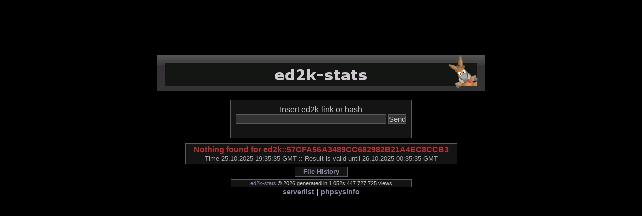

--- FILE ---
content_type: text/html; charset=UTF-8
request_url: https://ed2k.shortypower.org/?hash=57CFA56A3489CC682982B21A4EC8CCB3
body_size: 1450
content:
<!DOCTYPE html PUBLIC "-//W3C//DTD XHTML 1.0 Strict//EN" "http://www.w3.org/TR/xhtml1/DTD/xhtml1-strict.dtd">
<html xmlns="http://www.w3.org/1999/xhtml" xml:lang="en" lang="en">
	<head>
		<title>Nothing found for ed2k::57CFA56A3489CC682982B21A4EC8CCB3</title>
		<meta http-equiv="Content-Type" content="text/html; charset=UTF-8"/>
		<meta name="version" content="ed2k-stats v0.6.0"/>
		<meta name="description" content="file stats history for shared files from the ed2k network"/>
		<meta name="keywords" content="ed2k-stats hash search ed2kstats ed2k stats database ed2khistory history file-stats filestats fakes file rating filerating uncomplete incomplete eMule aMule eDonkey overnet shortypower razorback razorback2 edonkey2000 tothbenedek hu memorial p2p emule0.49c"/>
		<link rel="shortcut icon" href="i/0.ico" type="image/x-icon"/>
		<link rel="stylesheet" href="style/Black.css" type="text/css"/>
	<script data-ad-client="ca-pub-1362040337205283" async src="https://pagead2.googlesyndication.com/pagead/js/adsbygoogle.js"></script></head>
	<body style="text-align:center;">
		<script async src="//pagead2.googlesyndication.com/pagead/js/adsbygoogle.js"></script>
	<!-- ed2k1 -->
	<ins class="adsbygoogle"
     style="display:inline-block;width:728px;height:90px"
     data-ad-client="ca-pub-1362040337205283"
     data-ad-slot="9998072276"></ins>
	<script>
	(adsbygoogle = window.adsbygoogle || []).push({});
	</script><div class="ca">
			<a class="caa" href="/"><img src="i/b.png" style="width:654px;height:73px" title="ed2k-stats" alt="ed2k-stats"/></a>
		</div>
		<form method="get" action="">
			<table>
				<tr>
					<td class="send">
						Insert ed2k link or hash
						<br/>
						<input name="hash" type="text" title="Format: (hash 3D366ED505B977FC61C9A6EE01E96329) (hash ed2k::3D366ED505B977FC61C9A6EE01E96329) (ed2k-link ed2k://|file|eMule0.50a-Installer.exe|3389035|3D366ED505B977FC61C9A6EE01E96329|h=EKE4PSKRQ65MWEPFTRDSAHW5VMDIMFAJ|/)" size="32" maxlength="500"/>
						<input type="submit" value="Send" title="Send"/>
						<br/>&nbsp;
					</td>
				</tr>
			</table>
		</form>
		<table class="errorm">
			<tr>
				<th>Nothing found for ed2k::57CFA56A3489CC682982B21A4EC8CCB3</th>
			</tr>
			</tr>
			<tr>
				<th style="color:#aaa;font-size:13px;font-weight:normal">Time 25.10.2025 19:35:35 GMT :: Result is valid until 26.10.2025 00:35:35 GMT</th>
			</tr>
		</table>
		<table class="history">
			<tr>
				<th><a href="/?hash=57CFA56A3489CC682982B21A4EC8CCB3&amp;hist=1">File History</a></th>
			</tr>
		</table>
		<table class="imp" title="In memory of Razorback's ed2kHistory and Tothbenedek's Razorback 2 Memorial ed2k Stats.">
			<tr>
				<td><a href="mailto:&#115;&#104;&#111;&#114;&#116;&#121;&#112;&#111;&#119;&#101;&#114;&#64;&#103;&#109;&#97;&#105;&#108;&#46;&#99;&#111;&#109;?subject=eD2k-stats">ed2k-stats</a> &copy; 2026 generated in 1.052s 447.727.725 views</td>
			</tr>
		</table>
		<table class="seli">
			<tr>
				<td><a title="serverlist" href="http://shortypower.org">serverlist</a> | <a title="phpsysinfo" href="http://phpsysinfo.shortypower.org">phpsysinfo</a></td>
			</tr>
		</table>
	

--- FILE ---
content_type: text/html; charset=utf-8
request_url: https://www.google.com/recaptcha/api2/aframe
body_size: 268
content:
<!DOCTYPE HTML><html><head><meta http-equiv="content-type" content="text/html; charset=UTF-8"></head><body><script nonce="48R-hwV0sVg3EFo2WLYeLQ">/** Anti-fraud and anti-abuse applications only. See google.com/recaptcha */ try{var clients={'sodar':'https://pagead2.googlesyndication.com/pagead/sodar?'};window.addEventListener("message",function(a){try{if(a.source===window.parent){var b=JSON.parse(a.data);var c=clients[b['id']];if(c){var d=document.createElement('img');d.src=c+b['params']+'&rc='+(localStorage.getItem("rc::a")?sessionStorage.getItem("rc::b"):"");window.document.body.appendChild(d);sessionStorage.setItem("rc::e",parseInt(sessionStorage.getItem("rc::e")||0)+1);localStorage.setItem("rc::h",'1768433471507');}}}catch(b){}});window.parent.postMessage("_grecaptcha_ready", "*");}catch(b){}</script></body></html>